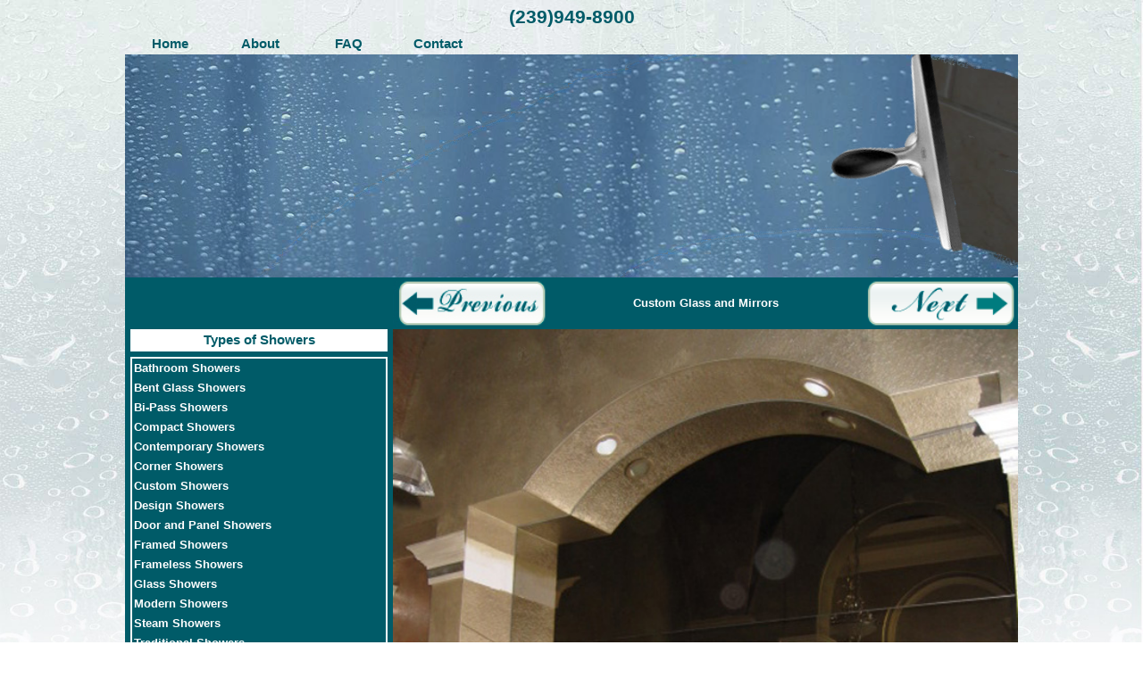

--- FILE ---
content_type: text/html
request_url: https://showerdoorcity.com/mirrors_and_glass/custom_glass_and_mirrors_ft_myers.htm
body_size: 3030
content:
<!doctype html>
<html><!-- InstanceBegin template="/Templates/showers_ft_myers.dwt" codeOutsideHTMLIsLocked="false" --><head>
<!-- InstanceBeginEditable name="head" -->
<title>Custom Glass and Mirrors in Ft Myers FL</title>
<meta name="description" content="Custom Glass and Mirrors?  (239)949-8900  At Shower Door City, Bev and Lance, would be happy to assist you with all your shower, glass and mirror needs.  Come see us in Ft Myers, Florida or call us and we will come to you." />
<meta name="keywords" content="glass mirrors" />
<meta name="robots" content="index, follow" />
<!-- InstanceEndEditable -->
<meta charset="UTF-8">    
<meta name="viewport" content="width=device-width, initial-scale=1.0">
<link rel="icon" type="image/jpg" href="/images/shower_door_icon.jpg">
<link rel="stylesheet" type="text/css" href="/stylesheet/main.css" />
</head> 

<body onload="init();" bgcolor="#FFFFEE"><div class="wrapper">

<table width="100%" border="0" align="center" cellpadding="4" cellspacing="0" class="top">
<tr><td width="100%" class="phone"><a href="tel:1-239-949-8900">(239)949-8900</a></td></tr></table>

<table width="100%" border="0" cellspacing="0" cellpadding="2"><tr>
<td width="10%"><center><h4><a href="/index.htm" class="two">Home</a></h4></center></td>
<td width="10%"><center><h4><a href="/about.htm" class="two">&nbsp;About</a></h4></center></td>
<td width="10%"><center><h4><a href="/faq.htm" class="two">FAQ</a></h4></center></td>
<td width="10%"><center><h4><a href="/contact.htm" class="two">Contact</a></h4></center></td>
<td width="60%">&nbsp;</td></tr></table>

<table width="100%" border="0" align="center" cellpadding="0" cellspacing="0">
<tr><td colspan="3"><center><canvas id="canvas" width="1000" height="250" style="background-color:#FFFFFF; width:100%;"></canvas></center></td></tr>


<tr><td width="30%" bgcolor="#005B68"></td>

<td width="70%" colspan="2" valign="top" bgcolor="#005B68">
<!-- InstanceBeginEditable name="buttons" -->
<table width="100%" border="0" cellpadding="0" cellspacing="0">
<tr>
<td align="left" valign="top"><a href="/mirrors_and_glass/laminated_glass_and_mirrors_ft_myers.htm"><img src="/images/previous_shower_door.jpg" width="100%" border="0" alt="Custom Glass and Mirrors"/></a></td>
<td width="50%"><center><h1>Custom Glass and Mirrors</h1></center></td>
<td align="right" valign="top"><a href="/mirrors_and_glass/glass_products_ft_myers.htm"><img src="/images/next_shower_door.gif" width="100%" border="0" alt="Custom Glass and Mirrors Ft Myers"/></a></td></tr>
</table>
<!-- InstanceEndEditable --><center>
</center></td>
</tr>
<tr><td align="left" valign="top" bgcolor="#005B68" border="1" >

<table width="96%" border="0" align="center" cellpadding="3" cellspacing="0" bgcolor="#CFE3FC">

<tr><td bgcolor="#FFFFFF"><center><h4><a href="/showers/shower_types_ft_myers.htm" class="two" >Types of Showers</a></h4></center></td></tr>
<tr><td bgcolor="#005B68"></td></tr>
</table>

<table width="96%" align="center" cellpadding="0" cellspacing="0" border="1" bordercolor="#FFFFFF"><tr><td><table width="100%" align="center" cellpadding="2" cellspacing="0">
<tr><td bgcolor="#005B68"><h5><a href="/showers/bathroom_showers_ft_myers.htm" class="one"> Bathroom Showers</a></h5></td></tr>
<tr><td bgcolor="#005B68"><h5><a href="/showers/bent_glass_showers_ft_myers.htm" class="one"> Bent Glass Showers</a></h5></td></tr>
<tr><td bgcolor="#005B68"><h5><a href="/showers/bypass_showers_ft_myers.htm" class="one"> Bi-Pass Showers</a></h5></td></tr>
<tr><td bgcolor="#005B68"><h5><a href="/showers/compact_showers_ft_myers.htm" class="one"> Compact Showers</a></h5></td></tr>
<tr><td bgcolor="#005B68"><h5><a href="/showers/contemporary_showers_ft_myers.htm" class="one"> Contemporary Showers</a></h5></td></tr>
<tr><td bgcolor="#005B68"><h5><a href="/showers/corner_showers_ft_myers.htm" class="one"> Corner Showers</a></h5></td></tr>
<tr><td bgcolor="#005B68"><h5><a href="/showers/custom_showers_ft_myers.htm" class="one"> Custom Showers</a></h5></td></tr>
<tr><td bgcolor="#005B68"><h5><a href="/showers/designer_showers_ft_myers.htm" class="one"> Design Showers</a></h5></td></tr>
<tr><td bgcolor="#005B68"><h5><a href="/showers/door_and_panel_showers_ft_myers.htm" class="one"> Door and Panel Showers</a></h5></td></tr>
<tr><td bgcolor="#005B68"><h5><a href="/showers/framed_showers_ft_myers.htm" class="one"> Framed Showers</a></h5></td></tr>

<tr><td bgcolor="#005B68"><h5><a href="/showers/frameless_showers_ft_myers.htm" class="one"> Frameless Showers</a></h5></td></tr>
<tr><td bgcolor="#005B68"><h5><a href="/showers/glass_showers_ft_myers.htm" class="one"> Glass Showers</a></h5></td></tr>
<tr><td bgcolor="#005B68"><h5><a href="/showers/modern_showers_ft_myers.htm" class="one"> Modern Showers</a></h5></td></tr>
<tr><td bgcolor="#005B68"><h5><a href="/showers/steam_showers_ft_myers.htm" class="one"> Steam Showers</a></h5></td></tr>
<tr><td bgcolor="#005B68"><h5><a href="/showers/traditional_showers_ft_myers.htm" class="one"> Traditional Showers</a></h5></td></tr>
<tr><td bgcolor="#005B68"><h5><a href="/showers/tub_showers_ft_myers.htm" class="one"> Tub Showers</a></h5></td></tr>
<tr><td bgcolor="#005B68"><h5><a href="/showers/walk_in_showers_ft_myers.htm" class="one"> Walk In Showers</a></h5></td></tr>
</table>
</td></tr></table>


<table width="96%" border="0" align="center" cellpadding="3" cellspacing="0">
<tr><td bgcolor="#005B68"></td></tr>
<tr><td bgcolor="#FFFFFF"><center><h4><a href="/showers/shower_doors_ft_myers.htm" class="two" >Shower Doors</a></h4></center></td></tr>
<tr><td bgcolor="#005B68"></td></tr>
</table>

<table width="96%" align="center" cellpadding="0" cellspacing="0" border="1" bordercolor="#FFFFFF"><tr><td><table width="100%" align="center" cellpadding="2" cellspacing="0">
<tr><td bgcolor="#005B68"><h5><a href="/showers/bi_fold_shower_doors_ft_myers.htm" class="one"> Bi Fold Shower Doors</a></h5></td></tr>
<tr><td bgcolor="#005B68"><h5><a href="/showers/bypass_shower_doors_ft_myers.htm" class="one"> Bypass Shower Doors</a></h5></td></tr>
<tr><td bgcolor="#005B68"><h5><a href="/showers/carved_glass_shower_doors_ft_myers.htm" class="one"> Carved Glass Shower Doors</a></h5></td></tr>
<tr><td bgcolor="#005B68"><h5><a href="/showers/cast_glass_shower_doors_ft_myers.htm" class="one"> Cast Glass Shower Doors</a></h5></td></tr>
<tr><td bgcolor="#005B68"><h5><a href="/showers/corner_shower_doors_ft_myers.htm" class="one"> Corner Shower Doors</a></h5></td></tr>
<tr><td bgcolor="#005B68"><h5><a href="/showers/curved_shower_doors_ft_myers.htm" class="one"> Curved Shower Doors</a></h5></td></tr>
<tr><td bgcolor="#005B68"><h5><a href="/showers/custom_shower_doors_ft_myers.htm" class="one"> Custom Shower Doors</a></h5></td></tr>
<tr><td bgcolor="#005B68"><h5><a href="/showers/etched_glass_shower_doors_ft_myers.htm" class="one"> Etched Glass Shower Doors</a></h5></td></tr>
<tr><td bgcolor="#005B68"><h5><a href="/showers/folding_shower_doors_ft_myers.htm" class="one"> Folding Shower Doors</a></h5></td></tr>
<tr><td bgcolor="#005B68"><h5><a href="/showers/framed_shower_doors_ft_myers.htm" class="one"> Framed Shower Doors</a></h5></td></tr>
<tr><td bgcolor="#005B68"><h5><a href="/showers/frameless_shower_doors_ft_myers.htm" class="one"> Frameless Shower Doors</a></h5></td></tr>
<tr><td bgcolor="#005B68"><h5><a href="/showers/french_door_shower_doors_ft_myers.htm" class="one"> French Shower Doors</a></h5></td></tr>
<tr><td bgcolor="#005B68"><h5><a href="/showers/hinged_shower_doors_ft_myers.htm" class="one"> Hinged Shower Doors</a></h5></td></tr>
<tr><td bgcolor="#005B68"><h5><a href="/showers/multi_panel_shower_doors_ft_myers.htm" class="one"> Multi-Panel Shower Doors</a></h5></td></tr>
<tr><td bgcolor="#005B68"><h5><a href="/showers/neo_angle_shower_doors_ft_myers.htm" class="one"> Neo Angle Shower Doors</a></h5></td></tr>
<tr><td bgcolor="#005B68"><h5><a href="/showers/pivot_shower_doors_ft_myers.htm" class="one"> Pivot Shower Doors</a></h5></td></tr>
<tr><td bgcolor="#005B68"><h5><a href="/showers/seamless_shower_doors_ft_myers.htm" class="one"> Seamless Shower Doors</a></h5></td></tr>
<tr><td bgcolor="#005B68"><h5><a href="/showers/sliding_shower_doors_ft_myers.htm" class="one"> Sliding Shower Doors</a></h5></td></tr>
<tr><td bgcolor="#005B68"><h5><a href="/showers/stall_shower_doors_ft_myers.htm" class="one"> Stall Shower Doors</a></h5></td></tr>
<tr><td bgcolor="#005B68"><h5><a href="/showers/steam_shower_doors_ft_myers.htm" class="one"> Steam Shower Doors</a></h5></td></tr>
<tr><td bgcolor="#005B68"><h5><a href="/showers/tub_shower_doors_ft_myers.htm" class="one"> Tub Shower Doors</a></h5></td></tr>
<tr><td bgcolor="#005B68"><h5><a href="/showers/trackless_shower_doors_ft_myers.htm" class="one"> Trackless Shower Doors</a></h5></td></tr>
</table>
</td></tr></table>


<table width="96%" border="0" align="center" cellpadding="3" cellspacing="0" bgcolor="#CFE3FC">
<tr><td bgcolor="#FFFFFF"><center><h4><a href="/showers/shower_door_colors_ft_myers.htm" class="two">Shower Door Colors</a></h4></center></td></tr>
<tr><td bgcolor="#005B68"></td></tr>
</table>

<table width="96%" align="center" cellpadding="0" cellspacing="0" border="1" bordercolor="#FFFFFF"><tr><td><table width="100%" align="center" cellpadding="2" cellspacing="0">
<tr><td bgcolor="#005B68"><h5><a href="/showers/black_shower_doors_ft_myers.htm" class="one"> Black Shower Doors</a></h5></td></tr>
<tr><td bgcolor="#005B68"><h5><a href="/showers/brass_shower_doors_ft_myers.htm" class="one"> Brass Shower Doors</a></h5></td></tr>
<tr><td bgcolor="#005B68"><h5><a href="/showers/bronze_shower_doors_ft_myers.htm" class="one"> Bronze Shower Doors</a></h5></td></tr>
<tr><td bgcolor="#005B68"><h5><a href="/showers/chrome_shower_doors_ft_myers.htm" class="one"> Chrome Shower Doors</a></h5></td></tr>
<tr><td bgcolor="#005B68"><h5><a href="/showers/gold_shower_doors_ft_myers.htm" class="one"> Gold Shower Doors</a></h5></td></tr>
<tr><td bgcolor="#005B68"><h5><a href="/showers/nickel_shower_doors_ft_myers.htm" class="one"> Nickel Shower Doors</a></h5></td></tr>
<tr><td bgcolor="#005B68"><h5><a href="/showers/pewter_shower_doors_ft_myers.htm" class="one"> Pewter Shower Doors</a></h5></td></tr>
<tr><td bgcolor="#005B68"><h5><a href="/showers/silver_shower_doors_ft_myers.htm" class="one"> Silver Shower Doors</a></h5></td></tr>
<tr><td bgcolor="#005B68"><h5><a href="/showers/white_shower_doors_ft_myers.htm" class="one"> White Shower Doors</a></h5></td></tr>
</table>
</td></tr></table>


<table width="96%" border="0" align="center" cellpadding="3" cellspacing="0">
<tr><td bgcolor="#005B68"></td></tr>
<tr><td bgcolor="#FFFFFF"><center><h4><a href="/showers/shower_door_materials_ft_myers.htm" class="two">Shower Door Materials</a></h4></center></td></tr>
<tr><td bgcolor="#005B68"></td></tr>
</table>

<table width="96%" align="center" cellpadding="0" cellspacing="0" border="1" bordercolor="#FFFFFF"><tr><td><table width="100%" align="center" cellpadding="2" cellspacing="0">
<tr><td bgcolor="#005B68"><h5><a href="/showers/frosted_shower_doors_ft_myers.htm" class="one"> Frosted Shower Doors</a></h5></td></tr>
<tr><td bgcolor="#005B68"><h5><a href="/showers/glass_shower_doors_ft_myers.htm" class="one"> Glass Shower Doors</a></h5></td></tr>
<tr><td bgcolor="#005B68"><h5><a href="/showers/heavy_glass_shower_doors_ft_myers.htm" class="one"> Heavy Glass Shower Doors</a></h5></td></tr>
<tr><td bgcolor="#005B68"><h5><a href="/showers/stainless_steel_shower_doors_ft_myers.htm" class="one"> Stainless  Shower Doors</a></h5></td></tr>
</table>
</td></tr></table>


<table width="96%" border="0" align="center" cellpadding="3" cellspacing="0">
<tr><td bgcolor="#005B68"></td></tr>
<tr><td bgcolor="#FFFFFF"><center><h4><a href="/mirrors_and_glass/glass_and_mirrors_ft_myers.htm" class="two">Glass and Mirrors</a></h4></center></td></tr>
<tr><td bgcolor="#005B68"></td></tr>
</table>

<table width="96%" align="center" cellpadding="0" cellspacing="0" border="1" bordercolor="#FFFFFF"><tr><td><table width="100%" align="center" cellpadding="2" cellspacing="0">
<tr><td bgcolor="#005B68"><h5><a href="/mirrors_and_glass/antique_glass_and_mirrors_ft_myers.htm" class="one"> Antique Glass and Mirrors</a></h5></td></tr>
<tr><td bgcolor="#005B68"><h5><a href="/mirrors_and_glass/beveled_glass_and_mirrors_ft_myers.htm" class="one"> Beveled Glass and Mirrors</a></h5></td></tr>
<tr><td bgcolor="#005B68"><h5><a href="/mirrors_and_glass/crackle_glass_and_mirrors_ft_myers.htm" class="one"> Crackle Glass and Mirrors</a></h5></td></tr>
<tr><td bgcolor="#005B68"><h5><a href="/mirrors_and_glass/frosted_glass_and_mirrors_ft_myers.htm" class="one"> Frosted Glass and Mirrors</a></h5></td></tr>
<tr><td bgcolor="#005B68"><h5><a href="/mirrors_and_glass/laminated_glass_and_mirrors_ft_myers.htm" class="one"> Laminated Glass &amp; Mirrors</a></h5></td></tr>

<tr><td bgcolor="#005B68"><h5><a href="/mirrors_and_glass/custom_glass_and_mirrors_ft_myers.htm" class="one"> Custom Glass and Mirrors</a></h5></td></tr>
</table>
</td></tr></table>


<table width="96%" border="0" align="center" cellpadding="3" cellspacing="0">
<tr><td bgcolor="#005B68"></td></tr>
<tr><td bgcolor="#FFFFFF"><center><h4><a href="/mirrors_and_glass/glass_products_ft_myers.htm" class="two">Glass Products</a></h4></center></td></tr>
<tr><td bgcolor="#005B68"></td></tr>
</table>

<table width="96%" align="center" cellpadding="0" cellspacing="0" border="1" bordercolor="#FFFFFF"><tr><td><table width="100%" align="center" cellpadding="2" cellspacing="0">
<tr><td bgcolor="#005B68"><h5><a href="/mirrors_and_glass/cabinet_glass_ft_myers.htm" class="one"> Cabinet Glass</a></h5></td></tr>
<tr><td bgcolor="#005B68"><h5><a href="/mirrors_and_glass/glass_partitions_ft_myers.htm" class="one"> Glass Partitions</a></h5></td></tr>
<tr><td bgcolor="#005B68"><h5><a href="/mirrors_and_glass/glass_railings_ft_myers.htm" class="one"> Glass Railings</a></h5></td></tr>
<tr><td bgcolor="#005B68"><h5><a href="/mirrors_and_glass/glass_stairways_ft_myers.htm" class="one"> Glass Stairways</a></h5></td></tr>
<tr><td bgcolor="#005B68"><h5><a href="/mirrors_and_glass/glass_shelves_ft_myers.htm" class="one"> Glass Shelves</a></h5></td></tr>
<tr><td bgcolor="#005B68"><h5><a href="/mirrors_and_glass/glass_table_tops_ft_myers.htm" class="one"> Glass Table Tops</a></h5></td></tr>
<tr><td bgcolor="#005B68"><h5><a href="/mirrors_and_glass/glass_windows_ft_myers.htm" class="one"> Glass Windows</a></h5></td></tr>
<tr><td bgcolor="#005B68"><h5><a href="/mirrors_and_glass/glass_replacement_ft_myers.htm" class="one"> Glass Replacement</a></h5></td></tr>
<tr><td bgcolor="#005B68"><h5><a href="/mirrors_and_glass/glass_sliding_doors_ft_myers.htm" class="one"> Glass Sliding Doors</a></h5></td></tr>
</table>
</td></tr></table>


<table width="96%" border="0" align="center" cellpadding="3" cellspacing="0">
<tr><td bgcolor="#005B68"></td></tr>
<tr><td bgcolor="#FFFFFF"><center><h4><a href="/mirrors_and_glass/mirrored_products_ft_myers.htm" class="two">Mirrored Products</a></h4></center></td></tr>
<tr><td bgcolor="#005B68"></td></tr>
</table>

<table width="96%" align="center" cellpadding="0" cellspacing="0" border="1" bordercolor="#FFFFFF"><tr><td><table width="100%" align="center" cellpadding="2" cellspacing="0">
<tr><td bgcolor="#005B68"><h5><a href="/mirrors_and_glass/mirrored_walls_ft_myers.htm" class="one"> Mirrored Walls</a></h5></td></tr>
<tr><td bgcolor="#005B68"><h5><a href="/mirrors_and_glass/mirrored_wet_bars_ft_myers.htm" class="one"> Mirrored Wet Bars</a></h5></td></tr>
</table>
</td></tr></table>


<table width="96%" border="0" align="center" cellpadding="3" cellspacing="0">
<tr><td bgcolor="#005B68"></td></tr>
<tr><td bgcolor="#FFFFFF"><center><h4><a href="/mirrors_and_glass/mirrors_ft_myers.htm" class="two">Mirrors</a></h4></center></td></tr>
<tr><td bgcolor="#005B68"></td></tr>
</table>

<table width="96%" align="center" cellpadding="0" cellspacing="0" border="1" bordercolor="#FFFFFF"><tr><td><table width="100%" align="center" cellpadding="2" cellspacing="0">
<tr><td bgcolor="#005B68"><h5><a href="/mirrors_and_glass/bathroom_mirrors_ft_myers.htm" class="one"> Bathroom Mirrors</a></h5></td></tr>
<tr><td bgcolor="#005B68"><h5><a href="/mirrors_and_glass/ceiling_mirrors_ft_myers.htm" class="one"> Ceiling Mirrors</a></h5></td></tr>
<tr><td bgcolor="#005B68"><h5><a href="/mirrors_and_glass/custom_mirrors_ft_myers.htm" class="one"> Custom Mirrors</a></h5></td></tr>
<tr><td bgcolor="#005B68"><h5><a href="/mirrors_and_glass/dressing_mirrors_ft_myers.htm" class="one"> Dressing Mirrors</a></h5></td></tr>
<tr><td bgcolor="#005B68"><h5><a href="/mirrors_and_glass/vanity_mirrors_ft_myers.htm" class="one"> Vanity Mirrors</a></h5></td></tr>
<tr><td bgcolor="#005B68"><h5><a href="/mirrors_and_glass/wall_mirrors_ft_myers.htm" class="one"> Wall Mirrors</a></h5></td></tr>
</table>
</td></tr></table>


<table width="96%" border="0" align="center" cellpadding="3" cellspacing="0">
<tr><td bgcolor="#005B68"></td></tr>
<tr><td bgcolor="#FFFFFF"><center><h4><a href="/showers/additional_services_ft_myers.htm" class="two">Additional Services</a></h4></center></td></tr>
<tr><td bgcolor="#005B68"></td></tr>
</table>

<table width="96%" align="center" cellpadding="0" cellspacing="0" border="1" bordercolor="#FFFFFF"><tr><td><table width="100%" align="center" cellpadding="2" cellspacing="0">
<tr><td bgcolor="#005B68"><h5><a href="/showers/shower_parts_ft_myers.htm" class="one"> Shower Parts</a></h5></td></tr>
<tr><td bgcolor="#005B68"><h5><a href="/showers/shower_door_parts_ft_myers.htm" class="one"> Shower Door Parts</a></h5></td></tr>
<tr><td bgcolor="#005B68"><h5><a href="/showers/bathroom_design_ft_myers.htm" class="one"> Bathroom Design</a></h5></td></tr>
<tr><td bgcolor="#005B68"><h5><a href="/showers/bathroom_remodeling_ft_myers.htm" class="one"> Bathroom Remodel</a></h5></td></tr>
<tr><td bgcolor="#005B68"><h5><a href="/showers/bathroom_renovations_ft_myers.htm" class="one"> Bathroom Renovations</a></h5></td></tr>
</table>
</td></tr></table>

</td>

<td colspan="2" valign="top" bgcolor="#FFFFEE"> 
<!-- InstanceBeginEditable name="body" --><a href="/index.htm"><img src="/images/custom_glass_and_mirrors_ft_myers.jpg" alt="Custom Glass and Mirrors Ft Myers, Florida" width="100%" border="0"/></a>
<table width="100%" border="1" cellpadding="10" cellspacing="0" bordercolor="#000000">
<tr>
<td colspan="3" bgcolor="#CECBBA"><center><h2>Custom Glass and Mirrors</h2></center></td></tr>
<tr>
<td colspan="3" valign="top" bgcolor="#FFFFEE"><p align="justify">We just love it when someone asks us to create custom glass and mirrors.&nbsp; Custom glass is like a work of art.&nbsp; It speaks to you.&nbsp; We can do a all kinds of shapes, colors and styles of glass and mirrors (everything from antique glass to uro-glass) for everything from glass sliding doors to mirrored walls and ceilings.&nbsp; We can even create custom glass table tops for you too.</p></td></tr>
</table>
<!-- InstanceEndEditable --></td>
</tr>

<tr><td valign="middle" bgcolor="#FFFFFF"></td>
<td width="60%" valign="middle" bgcolor="#FFFFFF"><center><a href="https://showerdoorcity.com" class="two">Shower Door City</a></center></td>
<td width="20%" valign="middle" bgcolor="#FFFFFF">&nbsp;</td></tr>
</table>

<table width="100%" border="0" align="center" cellpadding="1" cellspacing="0">
<tr>
<td><img src="/images/template_bottom.jpg" alt="Shower Door City" width="100%" border="0" /></td></tr>
<tr>
<td><table width="100%" border="0" cellspacing="0" cellpadding="0"><tr>
<td width="20%"><center><a href="/shower_door_copyright.htm"><img src="/images/bottom_1000/bottom_copyright.jpg" width="100%" alt="Showers Ft Myers"/></a></center></td>
<td width="20%"><center><a href="/privacy.htm"><img src="/images/bottom_1000/bottom_privacy.jpg" width="100%" alt="Showers Ft Myers"/></a></center></td>
<td width="20%"><center><img src="/images/bottom_1000/bottom_disclaimer.jpg" width="100%" alt="Showers Ft Myers"/></center></td>
<td width="40%"><center><img src="/images/bottom_1000/bottom_njw.jpg" width="100%" alt="Showers Ft Myers"/></center></td></tr></table><table width="100%" border="0" cellspacing="0" cellpadding="0"><tr>
<td><a href="https://clickfrauddefender.com" target="_blank"><img src="/images/click_fraud_defender.jpg" width="100%" alt="Stop Click Fraud in Google PPC Ads"/></a></td></tr></table>

</td></tr>
</table>
<p>&nbsp;</p>
<table width="100%" border="0" align="center" cellpadding="0" cellspacing="0">
<tr><td valign="bottom"><center><p>&nbsp;</p><p>&nbsp;</p><p>&nbsp;</p><p>&nbsp;</p><p>&nbsp;</p><p>&nbsp;</p><p>&nbsp;</p><p>&nbsp;</p><p>&nbsp;</p><p>&nbsp;</p><p>&nbsp;</p><p>&nbsp;</p><p>&nbsp;</p><p>&nbsp;</p>
<p>&nbsp;</p>
<table width="75%" border="0" cellspacing="0" cellpadding="0">
<tr>
<td width="33%">&nbsp;</td>
<td width="34%"><center><a href="/showers.htm" class="two">Showers, Mirrors and Glass</a></center></td>
<td width="33%">&nbsp;</td></tr>
<tr>
<td><center><a href="/shower.htm" class="two">Shower</a></center></td>
<td><center><a href="/showers_fl.htm" class="two">Showers FL</a></center></td>
<td><center><a href="/showers_florida.htm" class="two">Showers Florida</a></center></td></tr>
<tr>
<td><center><a href="/shower_doors.htm" class="two">Shower Doors</a></center></td>
<td><center><a href="/shower_doors_fl.htm" class="two">Shower Doors FL</a></center></td>
<td><center><a href="/shower_doors_florida.htm" class="two">Shower Doors Florida</a></center></td></tr>
<tr>
<td><center><a href="/florida_showers.htm" class="two">Florida Shower</a></center></td>
<td>&nbsp;</td>
<td><center><a href="/florida_shower_doors.htm" class="two">Florida Shower Doors</a></center></td></tr>
<tr>
<td><center><a href="/showers_naples.htm" class="two">Showers Naples</a></center></td>
<td><center><a href="/showers_naples_fl.htm" class="two">Showers Naples FL</a></center></td>
<td><center><a href="/showers_naples_florida.htm" class="two">Showers Naples Florida</a></center></td></tr>
</table></center></td></tr></table>
<center><!-- InstanceBeginEditable name="Showers, Mirrors and Glass" -->Showers<!-- InstanceEndEditable --></center>


<script src="/z_showerdoorcity.js"></script>

</div></body><!-- InstanceEnd --></html>   

--- FILE ---
content_type: text/css
request_url: https://showerdoorcity.com/stylesheet/main.css
body_size: 1267
content:
@charset "utf-8";
/* CSS Document */

body, html {margin:0;}
#canvas    {display:block;}
img        {display:block;}

a:link            {color: #0000FF; text-decoration: none; font-weight: bold; font-family:Trebuchet MS, Arial; font-size: 100%;}
a:visited         {color: #0000FF; text-decoration: none; font-weight: bold; font-family:Trebuchet MS, Arial; font-size: 100%;} 
a:hover           {color: #FF0000; text-decoration: none; font-weight: bold; font-family:Trebuchet MS, Arial; font-size: 100%;}

a.one:link        {color: #FFFFFF; text-decoration: none; font-weight: bold; font-family:Trebuchet MS, Arial; font-size: 100%;}
a.one:visited     {color: #FFFFFF; text-decoration: none; font-weight: bold; font-family:Trebuchet MS, Arial; font-size: 100%;}
a.one:hover       {color: #FF0000; text-decoration: none; font-weight: bold; font-family:Trebuchet MS, Arial; font-size: 100%;}

a.two:link        {color: #005B68; text-decoration: none; font-weight: bold; font-family:Trebuchet MS, Arial; font-size: 120%;}
a.two:visited     {color: #005B68; text-decoration: none; font-weight: bold; font-family:Trebuchet MS, Arial; font-size: 120%;}
a.two:hover       {color: #FF0000; text-decoration: none; font-weight: bold; font-family:Trebuchet MS, Arial; font-size: 120%;}

a.three:link      {color: #005B68; text-decoration: none; font-weight: bold; font-family:Trebuchet MS, Arial; font-size: 100%;}
a.three:visited   {color: #005B68; text-decoration: none; font-weight: bold; font-family:Trebuchet MS, Arial; font-size: 100%;}
a.three:hover     {color: #FF0000; text-decoration: none; font-weight: bold; font-family:Trebuchet MS, Arial; font-size: 100%;}

a.showers:link    {color: #0000FF; text-decoration: none; font-weight: bold; font-family:Trebuchet MS, Arial; font-size: 80%;}
a.showers:visited {color: #0000FF; text-decoration: none; font-weight: bold; font-family:Trebuchet MS, Arial; font-size: 80%;}
a.showers:hover   {color: #FF0000; text-decoration: none; font-weight: bold; font-family:Trebuchet MS, Arial; font-size: 80%;}


h1                {display: inline; color: #FFFFFF; font-family:Trebuchet MS, Arial; font-size: 90%; }  
h2                {display: inline; color: #005B68; font-family:Trebuchet MS, Arial; font-size: 130%; font-weight: bold; }
h3                {display: inline; color: #005B68; font-family:Trebuchet MS, Arial; font-size: 130%; font-weight: bold;}
h4                {display: inline; font-family:Trebuchet MS, Arial; font-size: 90%; font-weight: bold;}
h5                {display: inline; font-family:Trebuchet MS, Arial; font-size: 90%; font-weight: bold;}

table.zips        {font-size: 80%;} 
td.bars           {border-bottom-width: 1px; border-bottom-style: solid; border-bottom-color: #FF0000;}

a[href^="tel:"]   {color: #005B68; text-decoration: none; font-size: 150%; line-height: 30px;}

.phone            {font-family:Trebuchet MS, Arial; font-weight: bold; text-decoration: none; text-align: center;}

.div-header       {background:url(/images/shower_door_bann.jpg) no-repeat; width:100%; background-size: cover;}
.wrapper          {width:1000px; margin:auto;}
.columnspace      {padding-left: 10px;}

body              {font-size:14px;  font-family: Trebuchet MS, Arial; line-height:17px; font-weight: bold; background:url(/images/background.jpg) center top; background-size: contain; background-repeat: no-repeat; background-color: #FFFFFF;}


@media only screen and (max-width: 1025px) {    /* For with 1024px wide to 768, put CSS in here */   .wrapper {width:100%; margin:auto;}
a:link            {color: #0000FF; text-decoration: none; font-weight: bold; font-family:Trebuchet MS, Arial; font-size: 100%;}
a:visited         {color: #0000FF; text-decoration: none; font-weight: bold; font-family:Trebuchet MS, Arial; font-size: 100%;} 
a:hover           {color: #FF0000; text-decoration: none; font-weight: bold; font-family:Trebuchet MS, Arial; font-size: 100%;}

a.one:link        {color: #FFFFFF; text-decoration: none; font-weight: bold; font-family:Trebuchet MS, Arial; font-size: 100%;}
a.one:visited     {color: #FFFFFF; text-decoration: none; font-weight: bold; font-family:Trebuchet MS, Arial; font-size: 100%;}
a.one:hover       {color: #FF0000; text-decoration: none; font-weight: bold; font-family:Trebuchet MS, Arial; font-size: 100%;}

a.two:link        {color: #005B68; text-decoration: none; font-weight: bold; font-family:Trebuchet MS, Arial; font-size: 120%;}
a.two:visited     {color: #005B68; text-decoration: none; font-weight: bold; font-family:Trebuchet MS, Arial; font-size: 120%;}
a.two:hover       {color: #FF0000; text-decoration: none; font-weight: bold; font-family:Trebuchet MS, Arial; font-size: 120%;}

a.three:link      {color: #005B68; text-decoration: none; font-weight: bold; font-family:Trebuchet MS, Arial; font-size: 100%;}
a.three:visited   {color: #005B68; text-decoration: none; font-weight: bold; font-family:Trebuchet MS, Arial; font-size: 100%;}
a.three:hover     {color: #FF0000; text-decoration: none; font-weight: bold; font-family:Trebuchet MS, Arial; font-size: 100%;}

a.showers:link    {color: #000000; text-decoration: none; font-weight: bold; font-family:Trebuchet MS, Arial; font-size: 80%;}
a.showers:visited {color: #000000; text-decoration: none; font-weight: bold; font-family:Trebuchet MS, Arial; font-size: 80%;}
a.showers:hover   {color: #FF0000; text-decoration: none; font-weight: bold; font-family:Trebuchet MS, Arial; font-size: 80%;}


h1                {display: inline; color: #FFFFFF; font-family:Trebuchet MS, Arial; font-size: 90%; }  
h2                {display: inline; color: #005B68; font-family:Trebuchet MS, Arial; font-size: 130%; font-weight: bold; }
h3                {display: inline; color: #005B68; font-family:Trebuchet MS, Arial; font-size: 130%; font-weight: bold;}
h4                {display: inline; font-family:Trebuchet MS, Arial; font-size: 90%; font-weight: bold;}
h5                {display: inline; font-family:Trebuchet MS, Arial; font-size: 90%; font-weight: bold;}

a[href^="tel:"]   {color: blue; text-decoration: none; font-size: 150%; line-height: 30px;}

.phone {font-family:Trebuchet MS, Arial; font-weight: bold; text-decoration: none; text-align: center;}
body {background:none; background-color: #FFFFEE;}
.columnspace {padding-left: 10px;}}

@media only screen and (max-width: 768px)  {    /* For with 768px wide to 600, put CSS in here */    .wrapper {width:100%; margin:auto;}
a:link            {color: #0000FF; text-decoration: none; font-weight: bold; font-family:Trebuchet MS, Arial; font-size: 90%;}
a:visited         {color: #0000FF; text-decoration: none; font-weight: bold; font-family:Trebuchet MS, Arial; font-size: 90%;} 
a:hover           {color: #FF0000; text-decoration: none; font-weight: bold; font-family:Trebuchet MS, Arial; font-size: 90%;}

a.one:link        {color: #FFFFFF; text-decoration: none; font-weight: bold; font-family:Trebuchet MS, Arial; font-size: 90%;}
a.one:visited     {color: #FFFFFF; text-decoration: none; font-weight: bold; font-family:Trebuchet MS, Arial; font-size: 90%;}
a.one:hover       {color: #FF0000; text-decoration: none; font-weight: bold; font-family:Trebuchet MS, Arial; font-size: 90%;}

a.two:link        {color: #005B68; text-decoration: none; font-weight: bold; font-family:Trebuchet MS, Arial; font-size: 110%;}
a.two:visited     {color: #005B68; text-decoration: none; font-weight: bold; font-family:Trebuchet MS, Arial; font-size: 110%;}
a.two:hover       {color: #FF0000; text-decoration: none; font-weight: bold; font-family:Trebuchet MS, Arial; font-size: 110%;}

a.three:link      {color: #005B68; text-decoration: none; font-weight: bold; font-family:Trebuchet MS, Arial; font-size: 90%;}
a.three:visited   {color: #005B68; text-decoration: none; font-weight: bold; font-family:Trebuchet MS, Arial; font-size: 90%;}
a.three:hover     {color: #FF0000; text-decoration: none; font-weight: bold; font-family:Trebuchet MS, Arial; font-size: 90%;}

a.showers:link    {color: #000000; text-decoration: none; font-weight: bold; font-family:Trebuchet MS, Arial; font-size: 80%;}
a.showers:visited {color: #000000; text-decoration: none; font-weight: bold; font-family:Trebuchet MS, Arial; font-size: 80%;}
a.showers:hover   {color: #FF0000; text-decoration: none; font-weight: bold; font-family:Trebuchet MS, Arial; font-size: 80%;}

h1                {display: inline; color: #FFFFFF; font-family:Trebuchet MS, Arial; font-size: 80%; }  
h2                {display: inline; color: #005B68; font-family:Trebuchet MS, Arial; font-size: 110%; font-weight: bold; }
h3                {display: inline; color: #005B68; font-family:Trebuchet MS, Arial; font-size: 110%; font-weight: bold;}
h4                {display: inline; font-family:Trebuchet MS, Arial; font-size: 80%; font-weight: bold;}
h5                {display: inline; font-family:Trebuchet MS, Arial; font-size: 80%; font-weight: bold;}

a[href^="tel:"]   {color: blue; text-decoration: none; font-size: 120%; line-height: 22px;}

.phone            {font-family:Trebuchet MS, Arial;  font-weight: bold; text-decoration: none; text-align: center;}

body  {background:none; background-color: #FFFFEE;}
.columnspace {padding-left: 5px;}}

@media only screen and (max-width: 600px)  {    /* For with 601px wide and below, put CSS in here */ .wrapper {width:100%; margin:auto;} 
a:link            {color: #0000FF; text-decoration: none; font-weight: bold; font-family:Trebuchet MS, Arial; font-size: 80%;}
a:visited         {color: #0000FF; text-decoration: none; font-weight: bold; font-family:Trebuchet MS, Arial; font-size: 80%;} 
a:hover           {color: #FF0000; text-decoration: none; font-weight: bold; font-family:Trebuchet MS, Arial; font-size: 80%;}

a.one:link        {color: #FFFFFF; text-decoration: none; font-weight: bold; font-family:Trebuchet MS, Arial; font-size: 80%;}
a.one:visited     {color: #FFFFFF; text-decoration: none; font-weight: bold; font-family:Trebuchet MS, Arial; font-size: 80%;}
a.one:hover       {color: #FF0000; text-decoration: none; font-weight: bold; font-family:Trebuchet MS, Arial; font-size: 80%;}

a.two:link        {color: #005B68; text-decoration: none; font-weight: bold; font-family:Trebuchet MS, Arial; font-size: 100%;}
a.two:visited     {color: #005B68; text-decoration: none; font-weight: bold; font-family:Trebuchet MS, Arial; font-size: 100%;}
a.two:hover       {color: #FF0000; text-decoration: none; font-weight: bold; font-family:Trebuchet MS, Arial; font-size: 100%;}

a.three:link      {color: #005B68; text-decoration: none; font-weight: bold; font-family:Trebuchet MS, Arial; font-size: 80%;}
a.three:visited   {color: #005B68; text-decoration: none; font-weight: bold; font-family:Trebuchet MS, Arial; font-size: 80%;}
a.three:hover     {color: #FF0000; text-decoration: none; font-weight: bold; font-family:Trebuchet MS, Arial; font-size: 80%;}

a.showers:link    {color: #000000; text-decoration: none; font-weight: bold; font-family:Trebuchet MS, Arial; font-size: 80%;}
a.showers:visited {color: #000000; text-decoration: none; font-weight: bold; font-family:Trebuchet MS, Arial; font-size: 80%;}
a.showers:hover   {color: #FF0000; text-decoration: none; font-weight: bold; font-family:Trebuchet MS, Arial; font-size: 80%;}


h1                {display: inline; color: #FFFFFF; font-family:Trebuchet MS, Arial; font-size: 80%; }  
h2                {display: inline; color: #005B68; font-family:Trebuchet MS, Arial; font-size: 100%; font-weight: bold; }
h3                {display: inline; color: #005B68; font-family:Trebuchet MS, Arial; font-size: 100%; font-weight: bold;}
h4                {display: inline; font-family:Trebuchet MS, Arial; font-size: 80%; font-weight: bold;}
h5                {display: inline; font-family:Trebuchet MS, Arial; font-size: 80%; font-weight: bold;}

a[href^="tel:"]   {color: blue; text-decoration: none; font-size: 110%; line-height: 20px;}

.phone            {font-family:Trebuchet MS, Arial; font-weight: bold; text-decoration: none; text-align: center;}

table.bottom      {font-family:Trebuchet MS, Arial; font-size: 80%; font-weight: bold;}
body              {background:none; background-color: #FFFFEE;}      
.columnspace      {padding-left: 5px;}}


.tujung, .tujung input {width:90%; padding:6px 13px; font-size:16px;  border-radius:8px; box-shadow: 
        inset 0 0 2px 1px rgba(255,255,255,0.08), 
        0 16px 10px -8px rgba(0, 0, 0, 0.6);}
.tujung textarea {width:90%; padding:6px 13px; font-family:"Trebuchet MS", Arial, Helvetica, sans-serif;   border-radius:8px; box-shadow: 
        inset 0 0 2px 1px rgba(255,255,255,0.08), 
        0 16px 10px -8px rgba(0, 0, 0, 0.6);}
.parnch {margin-bottom:20px; height:3em;}
.holem {width:50%!important; height:3em;}
.holem:hover {background:#20b33c; cursor:pointer;}
.dtrem {margin-top:50px;}


--- FILE ---
content_type: text/plain
request_url: https://www.google-analytics.com/j/collect?v=1&_v=j102&a=1554231496&t=pageview&_s=1&dl=https%3A%2F%2Fshowerdoorcity.com%2Fmirrors_and_glass%2Fcustom_glass_and_mirrors_ft_myers.htm&ul=en-us%40posix&dt=Custom%20Glass%20and%20Mirrors%20in%20Ft%20Myers%20FL&sr=1280x720&vp=1280x720&_u=IEBAAEABAAAAACAAI~&jid=1107697105&gjid=515902209&cid=1181907504.1765226729&tid=UA-24187701-1&_gid=2119708674.1765226729&_r=1&_slc=1&z=1952485994
body_size: -451
content:
2,cG-3LZ7ZM0FEL